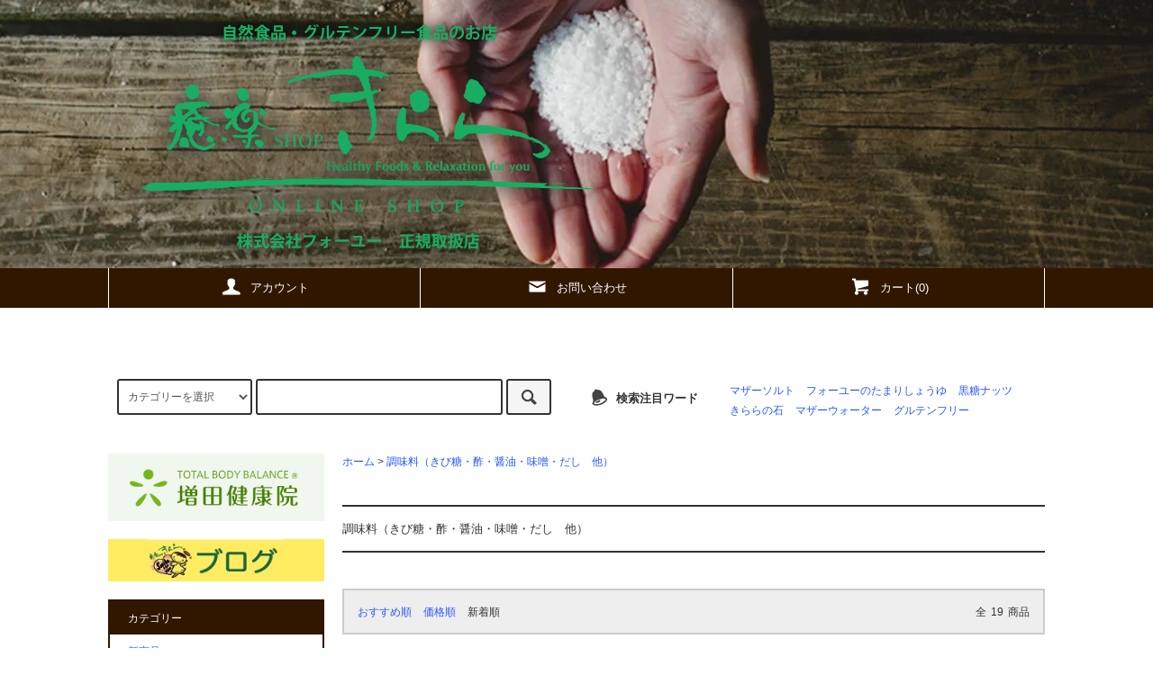

--- FILE ---
content_type: text/html; charset=EUC-JP
request_url: https://www.yuraku-kirara.com/?mode=cate&cbid=2049895&csid=0&sort=n&page=2
body_size: 10368
content:
<!DOCTYPE html PUBLIC "-//W3C//DTD XHTML 1.0 Transitional//EN" "http://www.w3.org/TR/xhtml1/DTD/xhtml1-transitional.dtd">
<html xmlns:og="http://ogp.me/ns#" xmlns:fb="http://www.facebook.com/2008/fbml" xmlns:mixi="http://mixi-platform.com/ns#" xmlns="http://www.w3.org/1999/xhtml" xml:lang="ja" lang="ja" dir="ltr">
<head>
<meta http-equiv="content-type" content="text/html; charset=euc-jp" />
<meta http-equiv="X-UA-Compatible" content="IE=edge,chrome=1" />
<title>調味料（きび糖・酢・醤油・味噌・だし　他） - 自然食品　癒楽SHOP きらら　マザーソルト 取扱店　（増田健康院）</title>
<meta name="Keywords" content="調味料（きび糖・酢・醤油・味噌・だし　他）,グルテンフリー,癒楽SHOP,きらら,自然食品,塩,沼津" />
<meta name="Description" content="「本当によいものを美味しく食べて、内側から健康で美しい身体になりたい。」当店はそんな気持ちを応援し、お手伝いするお店です。 食生活、運動、リラクゼーション、どれも健康や美を考える上で欠かせません。当店では、食として自然食品の販売、リラクゼーションとして岩盤浴、酸素バーをご提供しております。 どのメニューもお時間いただきません。ぜひ体への気づかいとして始めてみませんか？" />
<meta name="Author" content="癒楽SHOPきらら" />
<meta name="Copyright" content="癒楽SHOPきらら" />
<meta http-equiv="content-style-type" content="text/css" />
<meta http-equiv="content-script-type" content="text/javascript" />
<link rel="stylesheet" href="https://www.yuraku-kirara.com/css/framework/colormekit.css" type="text/css" />
<link rel="stylesheet" href="https://www.yuraku-kirara.com/css/framework/colormekit-responsive.css" type="text/css" />
<link rel="stylesheet" href="https://img07.shop-pro.jp/PA01339/621/css/4/index.css?cmsp_timestamp=20231001142122" type="text/css" />

<link rel="alternate" type="application/rss+xml" title="rss" href="https://www.yuraku-kirara.com/?mode=rss" />
<script type="text/javascript" src="//ajax.googleapis.com/ajax/libs/jquery/1.11.0/jquery.min.js" ></script>
<meta property="og:title" content="調味料（きび糖・酢・醤油・味噌・だし　他） - 自然食品　癒楽SHOP きらら　マザーソルト 取扱店　（増田健康院）" />
<meta property="og:description" content="「本当によいものを美味しく食べて、内側から健康で美しい身体になりたい。」当店はそんな気持ちを応援し、お手伝いするお店です。 食生活、運動、リラクゼーション、どれも健康や美を考える上で欠かせません。当店では、食として自然食品の販売、リラクゼーションとして岩盤浴、酸素バーをご提供しております。 どのメニューもお時間いただきません。ぜひ体への気づかいとして始めてみませんか？" />
<meta property="og:url" content="https://www.yuraku-kirara.com?mode=cate&cbid=2049895&csid=0&sort=n&page=2" />
<meta property="og:site_name" content="自然食品　癒楽SHOP きらら　マザーソルト 取扱店　（増田健康院）" />
<meta property="og:image" content=""/>
<script>
  var Colorme = {"page":"product_list","shop":{"account_id":"PA01339621","title":"\u81ea\u7136\u98df\u54c1\u3000\u7652\u697dSHOP \u304d\u3089\u3089\u3000\u30de\u30b6\u30fc\u30bd\u30eb\u30c8 \u53d6\u6271\u5e97\u3000\uff08\u5897\u7530\u5065\u5eb7\u9662\uff09"},"basket":{"total_price":0,"items":[]},"customer":{"id":null}};

  (function() {
    function insertScriptTags() {
      var scriptTagDetails = [];
      var entry = document.getElementsByTagName('script')[0];

      scriptTagDetails.forEach(function(tagDetail) {
        var script = document.createElement('script');

        script.type = 'text/javascript';
        script.src = tagDetail.src;
        script.async = true;

        if( tagDetail.integrity ) {
          script.integrity = tagDetail.integrity;
          script.setAttribute('crossorigin', 'anonymous');
        }

        entry.parentNode.insertBefore(script, entry);
      })
    }

    window.addEventListener('load', insertScriptTags, false);
  })();
</script>
<script async src="https://zen.one/analytics.js"></script>
</head>
<body>
<meta name="colorme-acc-payload" content="?st=1&pt=10028&ut=2049895,0&at=PA01339621&v=20260116103325&re=&cn=64ef56b3c53490868c018e4a2fecef4f" width="1" height="1" alt="" /><script>!function(){"use strict";Array.prototype.slice.call(document.getElementsByTagName("script")).filter((function(t){return t.src&&t.src.match(new RegExp("dist/acc-track.js$"))})).forEach((function(t){return document.body.removeChild(t)})),function t(c){var r=arguments.length>1&&void 0!==arguments[1]?arguments[1]:0;if(!(r>=c.length)){var e=document.createElement("script");e.onerror=function(){return t(c,r+1)},e.src="https://"+c[r]+"/dist/acc-track.js?rev=3",document.body.appendChild(e)}}(["acclog001.shop-pro.jp","acclog002.shop-pro.jp"])}();</script><script src="https://img.shop-pro.jp/tmpl_js/79/jquery.tile.js"></script>
<script src="https://img.shop-pro.jp/tmpl_js/79/smoothscroll.js"></script>
<script src="https://img.shop-pro.jp/tmpl_js/79/utility.index.js"></script>





        





                    


                      <ul class="upbar-list col col-md-12">
          <!-- 
　　　　<li class="upbar-list__unit">
            <img src="//img.shop-pro.jp/tmpl_img/79/icon_payment_convenience.png" alt="コンビニ決済" />
          </li>
          <li class="upbar-list__unit">
            <img src="//img.shop-pro.jp/tmpl_img/79/icon_payment_bank.png" alt="銀行振込" />
          </li>
          <li class="upbar-list__unit">
            <img src="//img.shop-pro.jp/tmpl_img/79/icon_payment_postal.png" alt="郵便振替" />
          </li>
          <li class="upbar-list__unit">
            <img src="//img.shop-pro.jp/tmpl_img/79/icon_payment_cod.png" alt="代金引換" />
          </li>
          <li class="upbar-list__unit">
            <img src="//img.shop-pro.jp/tmpl_img/79/icon_payment_credit_jcb.png" alt="クレジット JCB" />
          </li>
          <li class="upbar-list__unit">
            <img src="//img.shop-pro.jp/tmpl_img/79/icon_payment_credit_mastercard.png" alt="クレジット MasterCard" />
          </li>
          <li class="upbar-list__unit">
            <img src="//img.shop-pro.jp/tmpl_img/79/icon_payment_credit_amex.png" alt="クレジット American Express" />
          </li>
          <li class="upbar-list__unit">
            <img src="//img.shop-pro.jp/tmpl_img/79/icon_payment_credit_visa.png" alt="クレジット VISA" />
          </li>
          <li class="upbar-list__unit">
            <img src="//img.shop-pro.jp/tmpl_img/79/icon_payment_credit_diners.png" alt="クレジット Diners" />
          </li>
　　　-->
        </ul>
      


    

    <div class="shopname-wrap">
      <div class="shopname container">
                  <h1 class="shopname__logo"><a href="./"><img src="https://img07.shop-pro.jp/PA01339/621/PA01339621.png?cmsp_timestamp=20251205114524" alt="自然食品　癒楽SHOP きらら　マザーソルト 取扱店　（増田健康院）" /></a></h1>
                <div class="shopname__ad-wrap">



                            <!--
            <div class="shopname__ad shopname__ad-deli">
            <p><i class="icon-lg-w icon-box"></i>全国一律送料756円（税抜）</p>
            <p>7,560円以上お買い上げで送料無料</p>
          </div>
          -->
        


                  <!--
          <div class="shopname__ad shopname__ad-tell">
            <p><i class="icon-lg-w icon-phone"></i>電話注文：055-923-2040</p>
            <p><i class="icon-lg-w icon-clock"></i>営業時間：AM09:30-PM18:00</p>
          </div>
-->
        


        </div>
      </div>
    </div>
    <div class="global-nav-wrap visible-desktop">
                  <ul class="global-nav container row">
        <li class="global-nav__unit col col-lg-4">
          <a href="https://www.yuraku-kirara.com/?mode=myaccount" class="global-nav__txt"><i class="icon-lg-w icon-user"></i>アカウント</a>
        </li>
                <li class="global-nav__unit col col-lg-4">
          <a href="https://numadu-kirara.shop-pro.jp/customer/inquiries/new" class="global-nav__txt"><i class="icon-lg-w icon-mail"></i>お問い合わせ</a>
        </li>
        <li class="global-nav__unit col col-lg-4">
          <a href="https://www.yuraku-kirara.com/cart/proxy/basket?shop_id=PA01339621&shop_domain=yuraku-kirara.com" class="global-nav__txt"><i class="icon-lg-w icon-cart"></i>カート(0)</a>
        </li>
      </ul>
    </div>



                          


    <div class="downbar-wrap visible-desktop">
      <div class="downbar container clearfix">



                                    


        <ul class="downbar-social inline visible-desktop">
                      <li>
              <a href="https://ameblo.jp/kirara4976/"></a>
            </li>
                              <li>



                                                            <!--
<ul class="snsbtnwrap">
	<div style="float:none; padding:10px 50px 0 0;">
			<a href="http://www.totalbodybalance.jp/blog/yuraku/" target="_blank"><img src="https://img21.shop-pro.jp/PA01339/621/etc/blog.jpg?cmsp_timestamp=20160905105900"></a>
	</div>
	<div style="float:none; padding:10px 50px 0 0;">
    <a href="https://www.facebook.com/YuLeshopKirara" target="_blank"><img src="//img21.shop-pro.jp/PA01339/621/etc/facebook.jpg?cmsp_timestamp=20160727190134"></a>
	</div>
	<div style="float:none; padding:10px 50px 0 0;">
    <a href="https://twitter.com/yurakukirara/" target="_blank"><img src="//img21.shop-pro.jp/PA01339/621/etc/twitter.jpg?cmsp_timestamp=20160727190226"></a>
	</div>
		<div style="float:none; padding:10px 50px 0 0;">
	<a href="https://line.me/R/ti/p/%40smv2178l"><img src="//img21.shop-pro.jp/PA01339/621/etc/line.jpg?cmsp_timestamp=20160821201758"></a></div>
    
</ul>
-->
            


          </li>
        </ul>
      </div>
    </div>
    <div class="search-wrap">
      <div class="search container row">
        <form action="https://www.yuraku-kirara.com/" method="GET" class="search__form col col-lg-6 col-md-12">
          <input type="hidden" name="mode" value="srh" />
          <select name="cid" class="search__select">
            <option value="">カテゴリーを選択</option>
                          <option value="2953720,0">新商品</option>
                          <option value="2956480,0">送料お得！ネコポス配送</option>
                          <option value="2957942,0">美ボディサポート・ホルモンバランス・インナービューティーフード</option>
                          <option value="2901202,0">今月のおすすめ</option>
                          <option value="2860904,0">マザーソルト 公式（体に良い塩）</option>
                          <option value="2860924,0">マザーソルト（２５０ｇ・７５０ｇ・１.５ｋｇ）【バスミネラル】</option>
                          <option value="2860905,0">マザーミネラル ・補水元氣パウダー</option>
                          <option value="2866774,0">お試し商品</option>
                          <option value="2860906,0">黒豆きなこ・ビタミン（マザーBB加糖・無糖・ベジタブルパウダー・発酵玄米・補水元氣パウダー）</option>
                          <option value="2860920,0">体に良い油（マカデミアナッツオイル・レアオイル・かぼちゃの種オイル）</option>
                          <option value="2874702,0">どうぶつ占い！お名前・生年月日・性別・生まれた時間（わかれば）備考欄に記入必須！</option>
                          <option value="2049895,0">調味料（きび糖・酢・醤油・味噌・だし　他）</option>
                          <option value="2052475,0">お菓子（ナッツ・アメ　他）</option>
                          <option value="2052474,0">痛み（アミノ酸・コラーゲン・スーパーミックス）</option>
                          <option value="2861069,0">腸活（美フィズス・エンザM・青花ぷらす）</option>
                          <option value="2861072,0">体に良いお茶（黒糖ココア・コーヒー・びわの葉・ルイボスティー　）</option>
                          <option value="2861078,0">酵素（玄氣・エンザM・SOD）</option>
                          <option value="2861082,0">自律神経系・免疫（スピルリナ・ベジタブル・黒蒸しにんにく）</option>
                          <option value="2755241,0">関節・靭帯・へバーデン（症状が重い方）BB・アミノ・スーパーミックス・コラーゲン</option>
                          <option value="2052476,0">きららの石（シリカ水）</option>
                          <option value="2052479,0">生活用品（マザーウォーター・石けん　他）</option>
                          <option value="2052477,0">グルテンフリー（醤油・お好み焼き粉・カレー・だしふりかけ）</option>
                          <option value="2819072,0">本</option>
                      </select>
          <input type="text" name="keyword" class="search__box" />
          <button class="search__btn btn btn-xs"><i class="icon-lg-b icon-search"></i></button>
        </form>
        <div class="search-keyword col col-lg-6 col-md-12 row">
          <p class="search-keyword-heading col col-lg-3 col-md-12"><i class="icon-lg-b icon-bell"></i>検索注目ワード</p>



                                      <ul class="search-keyword-list inline col col-lg-9 col-md-12">
                <li class="search-keyword-list__unit"><a href="http://numadu-kirara.shop-pro.jp/?mode=cate&cbid=2860904&csid=0">マザーソルト</a></li>
                <li class="search-keyword-list__unit"><a href="http://numadu-kirara.shop-pro.jp/?pid=97798819">フォーユーのたまりしょうゆ</a></li>
                <li class="search-keyword-list__unit"><a href="http://numadu-kirara.shop-pro.jp/?pid=100402566">黒糖ナッツ</a></li>
                <li class="search-keyword-list__unit"><a href="http://numadu-kirara.shop-pro.jp/?pid=100402938">きららの石</a></li>
                <li class="search-keyword-list__unit"><a href="http://numadu-kirara.shop-pro.jp/?pid=100403187">マザーウォーター</a></li>
                <li class="search-keyword-list__unit"><a href="http://numadu-kirara.shop-pro.jp/?mode=srh&cid=&keyword=%A5%B0%A5%EB%A5%C6%A5%F3%A5%D5%A5%EA%A1%BC">グルテンフリー</a></li>
              </ul>
          


        </div>
      </div>
    </div>
  </div>
  <div id="contents" class="contents__section container">
        <div class="row">



                                                            


              <div class="banner-side__section col">



                           <!--
					<ul class="banner-side-list unstyled">
                          <li class="banner-side-list__unit">
                <a href="">
                  <img src="//img.shop-pro.jp/tmpl_img/79/banner_side.png" alt="" />
                </a>
              </li>
                                      <li class="banner-side-list__unit">
                <a href="">
                  <img src="//img.shop-pro.jp/tmpl_img/79/banner_side.png" alt="" />
                </a>
              </li>
                                      <li class="banner-side-list__unit">
                <a href="">
                  <img src="//img.shop-pro.jp/tmpl_img/79/banner_side.png" alt="" />
                </a>
              </li>
                                      <li class="banner-side-list__unit">
                <a href="">
                  <img src="//img.shop-pro.jp/tmpl_img/79/banner_side.png" alt="" />
                </a>
              </li>
                                      <li class="banner-side-list__unit">
                <a href="">
                  <img src="//img.shop-pro.jp/tmpl_img/79/banner_side.png" alt="" />
                </a>
              </li>
                      </ul>
　　　-->
        
        </div>
      			
		
			
      <div class="main__section main__section-banner-side col col-lg-12 row">
        <div class="primary__section col col-lg-9 col-md-12">
          <script src="https://img.shop-pro.jp/tmpl_js/79/utility.product_list.js"></script>


<div class="breadcrumb-list__section">
  <ul class="breadcrumb-list breadcrumb-list-plst">
    <li class="breadcrumb-list__unit"><a href="./">ホーム</a></li>
                  <li class="breadcrumb-list__unit">&gt;&nbsp;<a href="?mode=cate&cbid=2049895&csid=0">調味料（きび糖・酢・醤油・味噌・だし　他）</a></li>
                  </ul>
</div>







<h2 class="section-title-h2">
      調味料（きび糖・酢・醤油・味噌・だし　他）
  </h2>




  
  <div class="productlist-sort__section">
    <div class="productlist-sort clearfix">
      <ul class="productlist-sort-list inline">
        <li class="productlist-sort-list__unit">
                      <a href="?mode=cate&cbid=2049895&csid=0">おすすめ順</a>        </li>
        <li class="productlist-sort-list__unit">
                      <a href="?mode=cate&cbid=2049895&csid=0&sort=p">価格順</a>        </li>
        <li class="productlist-sort-list__unit">
          新着順
                  </li>
      </ul>
      <p class="productlist-sort-totalnumber">全<span>19</span>商品</p>
    </div>
  </div>
  
  
  <div class="pagenation-sp__section hidden-desktop">
    <ul class="pagenation-sp-list unstyled">
      <li class="pagenation-sp-list__unit">
                  <a href="?mode=cate&cbid=2049895&csid=0&sort=n&page=1" class="btn btn-pn">&lt; 前</a>
              </li>
      <li class="pagenation-sp-list__unit">
                  <span class="btn btn-pn disabled">次 &gt;</span>
              </li>
    </ul>
    <div class="pagenation-sp-info">
      全<span>19</span>件&nbsp;<span>13</span>-<span>19</span>表示
    </div>
  </div>
  
  
  <div class="productlist__section">
    <ul class="product-list unstyled row">
              <li class="productlist-list__unit product-list__unit col col-lg-3 col-md-4 col-sm-6">
          <a href="?pid=100359130">
                          <img src="https://img07.shop-pro.jp/PA01339/621/product/100359130_th.png?cmsp_timestamp=20221114144344" alt="【新しく生まれ変わったフォーユーの体にいいお酢！】静置発酵法でじっくり時間をかけました　" class="product-list__img" />
                      </a>
          <a href="?pid=100359130" class="product-list__txt">
            <span class="product-list__name show">
              【新しく生まれ変わったフォーユーの体にいいお酢！】静置発酵法でじっくり時間をかけました　
            </span>
          </a>
          <p>
                                          <span class="product-list__price show">
                  1,069円(税込)
                </span>
                                    </p>
                      <p class="product-list__expl">
              フォーユーのす　(静置発酵法)で作ったマイルドな米酢です。
            </p>
                  </li>
              <li class="productlist-list__unit product-list__unit col col-lg-3 col-md-4 col-sm-6">
          <a href="?pid=100355234">
                          <img src="https://img07.shop-pro.jp/PA01339/621/product/100355234_th.png?cmsp_timestamp=20221114144249" alt="【米みそのあっさり感・豆みそのコクが引き立つバランスバッチリのお味♪ 合わせみそ】無添加合わせみそ" class="product-list__img" />
                      </a>
          <a href="?pid=100355234" class="product-list__txt">
            <span class="product-list__name show">
              【米みそのあっさり感・豆みそのコクが引き立つバランスバッチリのお味♪ 合わせみそ】無添加合わせみそ
            </span>
          </a>
          <p>
                                          <span class="product-list__price show">
                  983円(税込)
                </span>
                                    </p>
                      <p class="product-list__expl">
              ミネラルと酵素たっぷりの無添加 の美味しいお味噌（合わせみそ）です
            </p>
                  </li>
              <li class="productlist-list__unit product-list__unit col col-lg-3 col-md-4 col-sm-6">
          <a href="?pid=100355155">
                          <img src="https://img07.shop-pro.jp/PA01339/621/product/100355155_th.png?cmsp_timestamp=20221114144225" alt="3年寝かせた驚きの旨さ乳酸菌たっぷりで体にいい味噌（500g  1kg)" class="product-list__img" />
                      </a>
          <a href="?pid=100355155" class="product-list__txt">
            <span class="product-list__name show">
              3年寝かせた驚きの旨さ乳酸菌たっぷりで体にいい味噌（500g  1kg)
            </span>
          </a>
          <p>
                                          <span class="product-list__price show">
                  1,015円(税込)
                </span>
                                    </p>
                      <p class="product-list__expl">
              使っている塩は、海のミネラルたっぷり７０種も入った「マザーソルト」や「サンタさんの塩」 みそも二年半も熟成で酵素とアミノ酸と旨味がてんこ盛り！！！ 
            </p>
                  </li>
              <li class="productlist-list__unit product-list__unit col col-lg-3 col-md-4 col-sm-6">
          <a href="?pid=97893790">
                          <img src="https://img07.shop-pro.jp/PA01339/621/product/97893790_th.png?cmsp_timestamp=20221114144042" alt="【昔ながらの黒砂糖をシロップに♪】懐かしい優しいお味のマザーシロップ(260g.750g）" class="product-list__img" />
                      </a>
          <a href="?pid=97893790" class="product-list__txt">
            <span class="product-list__name show">
              【昔ながらの黒砂糖をシロップに♪】懐かしい優しいお味のマザーシロップ(260g.750g）
            </span>
          </a>
          <p>
                                          <span class="product-list__price show">
                  832円(税込)
                </span>
                                    </p>
                      <p class="product-list__expl">
              無添加・無農薬・有機栽培のさとうきびをベースに天然のミネラルを微量加えて作ったシロップです。
            </p>
                  </li>
              <li class="productlist-list__unit product-list__unit col col-lg-3 col-md-4 col-sm-6">
          <a href="?pid=97800177">
                          <img src="https://img07.shop-pro.jp/PA01339/621/product/97800177_th.png?cmsp_timestamp=20221114143938" alt="【体にいい砂糖 有機栽培きび糖】やさしい味のマザーシュガー" class="product-list__img" />
                      </a>
          <a href="?pid=97800177" class="product-list__txt">
            <span class="product-list__name show">
              【体にいい砂糖 有機栽培きび糖】やさしい味のマザーシュガー
            </span>
          </a>
          <p>
                                          <span class="product-list__price show">
                  756円(税込)
                </span>
                                    </p>
                      <p class="product-list__expl">
              喜界島産の無農薬有機栽培のさとうきびでできた　マザーシュガー　 各種ビタミン・鉄分・カルシウム等を多く含み優良なアルカリ性食品です。
            </p>
                  </li>
              <li class="productlist-list__unit product-list__unit col col-lg-3 col-md-4 col-sm-6">
          <a href="?pid=97798819">
                          <img src="https://img07.shop-pro.jp/PA01339/621/product/97798819_th.png?cmsp_timestamp=20221114143859" alt="【体にいいたまり醤油 小麦粉不使用♪ 】　グルテンフリーたまりしょうゆ（500ml,900ml）" class="product-list__img" />
                      </a>
          <a href="?pid=97798819" class="product-list__txt">
            <span class="product-list__name show">
              【体にいいたまり醤油 小麦粉不使用♪ 】　グルテンフリーたまりしょうゆ（500ml,900ml）
            </span>
          </a>
          <p>
                                          <span class="product-list__price show">
                  1,075円(税込)
                </span>
                                    </p>
                      <p class="product-list__expl">
              『国産大豆１００％・きららの水・マザーソルト』を使い丁寧に作り上げた 香りの良い奥行きのあるコクを堪能できるこだわりのたまりしょうゆ。
            </p>
                  </li>
              <li class="productlist-list__unit product-list__unit col col-lg-3 col-md-4 col-sm-6">
          <a href="?pid=97366036">
                          <img src="https://img07.shop-pro.jp/PA01339/621/product/97366036_th.png?cmsp_timestamp=20230901104939" alt="<img class='new_mark_img1' src='https://img.shop-pro.jp/img/new/icons25.gif' style='border:none;display:inline;margin:0px;padding:0px;width:auto;' />マザーソルト　深層海水天日塩　体にいい塩（中国恵安の塩）（非加熱）250g" class="product-list__img" />
                      </a>
          <a href="?pid=97366036" class="product-list__txt">
            <span class="product-list__name show">
              <img class='new_mark_img1' src='https://img.shop-pro.jp/img/new/icons25.gif' style='border:none;display:inline;margin:0px;padding:0px;width:auto;' />マザーソルト　深層海水天日塩　体にいい塩（中国恵安の塩）（非加熱）250g
            </span>
          </a>
          <p>
                                          <span class="product-list__price show">
                  497円(税込)
                </span>
                                    </p>
                      <p class="product-list__expl">
              １年間熟成させたミネラルたっぷりの体にいい塩 天日塩です。 １年間加工も加熱もしていない完全天日塩！70種類以上のミネラルがバランスよく入っています
            </p>
                  </li>
          </ul>
  </div>
  
  
  <div class="pagenation__section visible-desktop">
    <ul class="pagenation-list unstyled">
      <li class="pagenation-list__unit">
                  <a href="?mode=cate&cbid=2049895&csid=0&sort=n&page=1">&lt;</a>
              </li>
              <li class="pagenation-list__unit">
                                <a href="?mode=cate&cbid=2049895&csid=0&sort=n&page=1">1</a>
                            </li>
              <li class="pagenation-list__unit">
                                <span>2</span>
                            </li>
            <li class="pagenation-list__unit">
                  <span>&gt;</span>
              </li>
    </ul>
  </div>
  <div class="pagenation-sp__section hidden-desktop">
    <div class="pagenation-sp-info">
      全<span>19</span>件&nbsp;<span>13</span>-<span>19</span>表示
    </div>
    <ul class="pagenation-sp-list unstyled">
      <li class="pagenation-sp-list__unit">
                  <a href="?mode=cate&cbid=2049895&csid=0&sort=n&page=1" class="btn btn-pn">&lt; 前</a>
              </li>
      <li class="pagenation-sp-list__unit">
                  <span class="btn btn-pn disabled">次 &gt;</span>
              </li>
    </ul>
  </div>
  





        </div>
		
				
				
        <div class="side-nav__section col col-lg-3 col-md-12">
					
					<a href="https://www.masuda-kenkouin.jp/" title="沼津の整体なら増田健康院" target="_blank">
					<img src="https://img07.shop-pro.jp/PA01339/621/etc/banner_masuda.png?cmsp_timestamp=20210616203925" alt="沼津の整体なら増田健康院" style="margin:0 0 20px 0;">
					</a>
					
					<a href="https://ameblo.jp/kirara4976/" target="_blank">
					<img src="https://img21.shop-pro.jp/PA01339/621/etc/blog2.jpg" style="margin:0 0 20px 0;">
					</a>

					
          
                                    <div class="side-nav-box">
                <h3 class="side-nav-heading">カテゴリー</h3>
                <ul class="side-nav-list side-nav-cate-list unstyled">
                              <li class="side-nav-list__unit side-nav-cate-list__unit">
                    <a href="https://www.yuraku-kirara.com/?mode=cate&cbid=2953720&csid=0" class="side-nav-list__link">
                      <span class="side-nav-list__icon"></span>
                      <span class="side-nav-list__name">新商品</span>
                    </a>
                                      </li>
                              <li class="side-nav-list__unit side-nav-cate-list__unit">
                    <a href="https://www.yuraku-kirara.com/?mode=cate&cbid=2956480&csid=0" class="side-nav-list__link">
                      <span class="side-nav-list__icon"></span>
                      <span class="side-nav-list__name">送料お得！ネコポス配送</span>
                    </a>
                                      </li>
                              <li class="side-nav-list__unit side-nav-cate-list__unit">
                    <a href="https://www.yuraku-kirara.com/?mode=cate&cbid=2957942&csid=0" class="side-nav-list__link">
                      <span class="side-nav-list__icon"></span>
                      <span class="side-nav-list__name">美ボディサポート・ホルモンバランス・インナービューティーフード</span>
                    </a>
                                      </li>
                              <li class="side-nav-list__unit side-nav-cate-list__unit">
                    <a href="https://www.yuraku-kirara.com/?mode=cate&cbid=2901202&csid=0" class="side-nav-list__link">
                      <span class="side-nav-list__icon"></span>
                      <span class="side-nav-list__name">今月のおすすめ</span>
                    </a>
                                      </li>
                              <li class="side-nav-list__unit side-nav-cate-list__unit">
                    <a href="https://www.yuraku-kirara.com/?mode=cate&cbid=2860904&csid=0" class="side-nav-list__link">
                      <span class="side-nav-list__icon"></span>
                      <span class="side-nav-list__name">マザーソルト 公式（体に良い塩）</span>
                    </a>
                                      </li>
                              <li class="side-nav-list__unit side-nav-cate-list__unit">
                    <a href="https://www.yuraku-kirara.com/?mode=cate&cbid=2860924&csid=0" class="side-nav-list__link">
                      <span class="side-nav-list__icon"></span>
                      <span class="side-nav-list__name">マザーソルト（２５０ｇ・７５０ｇ・１.５ｋｇ）【バスミネラル】</span>
                    </a>
                                      </li>
                              <li class="side-nav-list__unit side-nav-cate-list__unit">
                    <a href="https://www.yuraku-kirara.com/?mode=cate&cbid=2860905&csid=0" class="side-nav-list__link">
                      <span class="side-nav-list__icon"></span>
                      <span class="side-nav-list__name">マザーミネラル ・補水元氣パウダー</span>
                    </a>
                                      </li>
                              <li class="side-nav-list__unit side-nav-cate-list__unit">
                    <a href="https://www.yuraku-kirara.com/?mode=cate&cbid=2866774&csid=0" class="side-nav-list__link">
                      <span class="side-nav-list__icon"></span>
                      <span class="side-nav-list__name">お試し商品</span>
                    </a>
                                      </li>
                              <li class="side-nav-list__unit side-nav-cate-list__unit">
                    <a href="https://www.yuraku-kirara.com/?mode=cate&cbid=2860906&csid=0" class="side-nav-list__link">
                      <span class="side-nav-list__icon"></span>
                      <span class="side-nav-list__name">黒豆きなこ・ビタミン（マザーBB加糖・無糖・ベジタブルパウダー・発酵玄米・補水元氣パウダー）</span>
                    </a>
                                      </li>
                              <li class="side-nav-list__unit side-nav-cate-list__unit">
                    <a href="https://www.yuraku-kirara.com/?mode=cate&cbid=2860920&csid=0" class="side-nav-list__link">
                      <span class="side-nav-list__icon"></span>
                      <span class="side-nav-list__name">体に良い油（マカデミアナッツオイル・レアオイル・かぼちゃの種オイル）</span>
                    </a>
                                      </li>
                              <li class="side-nav-list__unit side-nav-cate-list__unit">
                    <a href="https://www.yuraku-kirara.com/?mode=cate&cbid=2874702&csid=0" class="side-nav-list__link">
                      <span class="side-nav-list__icon"></span>
                      <span class="side-nav-list__name">どうぶつ占い！お名前・生年月日・性別・生まれた時間（わかれば）備考欄に記入必須！</span>
                    </a>
                                      </li>
                              <li class="side-nav-list__unit side-nav-cate-list__unit">
                    <a href="https://www.yuraku-kirara.com/?mode=cate&cbid=2049895&csid=0" class="side-nav-list__link">
                      <span class="side-nav-list__icon"></span>
                      <span class="side-nav-list__name">調味料（きび糖・酢・醤油・味噌・だし　他）</span>
                    </a>
                                      </li>
                              <li class="side-nav-list__unit side-nav-cate-list__unit">
                    <a href="https://www.yuraku-kirara.com/?mode=cate&cbid=2052475&csid=0" class="side-nav-list__link">
                      <span class="side-nav-list__icon"></span>
                      <span class="side-nav-list__name">お菓子（ナッツ・アメ　他）</span>
                    </a>
                                      </li>
                              <li class="side-nav-list__unit side-nav-cate-list__unit">
                    <a href="https://www.yuraku-kirara.com/?mode=cate&cbid=2052474&csid=0" class="side-nav-list__link">
                      <span class="side-nav-list__icon"></span>
                      <span class="side-nav-list__name">痛み（アミノ酸・コラーゲン・スーパーミックス）</span>
                    </a>
                                      </li>
                              <li class="side-nav-list__unit side-nav-cate-list__unit">
                    <a href="https://www.yuraku-kirara.com/?mode=cate&cbid=2861069&csid=0" class="side-nav-list__link">
                      <span class="side-nav-list__icon"></span>
                      <span class="side-nav-list__name">腸活（美フィズス・エンザM・青花ぷらす）</span>
                    </a>
                                      </li>
                              <li class="side-nav-list__unit side-nav-cate-list__unit">
                    <a href="https://www.yuraku-kirara.com/?mode=cate&cbid=2861072&csid=0" class="side-nav-list__link">
                      <span class="side-nav-list__icon"></span>
                      <span class="side-nav-list__name">体に良いお茶（黒糖ココア・コーヒー・びわの葉・ルイボスティー　）</span>
                    </a>
                                      </li>
                              <li class="side-nav-list__unit side-nav-cate-list__unit">
                    <a href="https://www.yuraku-kirara.com/?mode=cate&cbid=2861078&csid=0" class="side-nav-list__link">
                      <span class="side-nav-list__icon"></span>
                      <span class="side-nav-list__name">酵素（玄氣・エンザM・SOD）</span>
                    </a>
                                      </li>
                              <li class="side-nav-list__unit side-nav-cate-list__unit">
                    <a href="https://www.yuraku-kirara.com/?mode=cate&cbid=2861082&csid=0" class="side-nav-list__link">
                      <span class="side-nav-list__icon"></span>
                      <span class="side-nav-list__name">自律神経系・免疫（スピルリナ・ベジタブル・黒蒸しにんにく）</span>
                    </a>
                                      </li>
                              <li class="side-nav-list__unit side-nav-cate-list__unit">
                    <a href="https://www.yuraku-kirara.com/?mode=cate&cbid=2755241&csid=0" class="side-nav-list__link">
                      <span class="side-nav-list__icon"></span>
                      <span class="side-nav-list__name">関節・靭帯・へバーデン（症状が重い方）BB・アミノ・スーパーミックス・コラーゲン</span>
                    </a>
                                      </li>
                              <li class="side-nav-list__unit side-nav-cate-list__unit">
                    <a href="https://www.yuraku-kirara.com/?mode=cate&cbid=2052476&csid=0" class="side-nav-list__link">
                      <span class="side-nav-list__icon"></span>
                      <span class="side-nav-list__name">きららの石（シリカ水）</span>
                    </a>
                                      </li>
                              <li class="side-nav-list__unit side-nav-cate-list__unit">
                    <a href="https://www.yuraku-kirara.com/?mode=cate&cbid=2052479&csid=0" class="side-nav-list__link">
                      <span class="side-nav-list__icon"></span>
                      <span class="side-nav-list__name">生活用品（マザーウォーター・石けん　他）</span>
                    </a>
                                      </li>
                              <li class="side-nav-list__unit side-nav-cate-list__unit">
                    <a href="https://www.yuraku-kirara.com/?mode=cate&cbid=2052477&csid=0" class="side-nav-list__link">
                      <span class="side-nav-list__icon"></span>
                      <span class="side-nav-list__name">グルテンフリー（醤油・お好み焼き粉・カレー・だしふりかけ）</span>
                    </a>
                                      </li>
                              <li class="side-nav-list__unit side-nav-cate-list__unit">
                    <a href="https://www.yuraku-kirara.com/?mode=cate&cbid=2819072&csid=0" class="side-nav-list__link">
                      <span class="side-nav-list__icon"></span>
                      <span class="side-nav-list__name">本</span>
                    </a>
                                      </li>
                            </ul>
              </div>
                                                                                                                                                                                                                                                                                                                                                                                                                                                                                                                                    
          
                    
                              


                                              					 													

			



					           


          


                                  <ul class="side-nav-banner-list unstyled row">
                                          <li class="side-nav-banner-list__unit col col-md-6 col-xs-12">
                <a href="http://yuraku-kirara.com/?mode=sk">
                  <img src="https://img07.shop-pro.jp/PA01339/621/etc/bnr_10_202003.jpg?cmsp_timestamp=20230406114109" alt="" />
                </a>
              </li>
              					              <li class="side-nav-banner-list__unit col col-md-6 col-xs-12">
                <a href="http://yuraku-kirara.com/?mode=f3">
                  <img src="https://img21.shop-pro.jp/PA01339/621/etc/bnr_12.jpg?cmsp_timestamp=20160905105415" alt="" />
                </a>
              </li>
              						              <li class="side-nav-banner-list__unit col col-md-6 col-xs-12">
                <a href="http://yuraku-kirara.com/?mode=f2">
                  <img src="//img21.shop-pro.jp/PA01339/621/etc/bnr_13.jpg?cmsp_timestamp=20160802115002" alt="" />
                </a>
              </li>
              						              <li class="side-nav-banner-list__unit col col-md-6 col-xs-12">
                <a href="http://yuraku-kirara.com/?mode=f4">
                  <img src="//img21.shop-pro.jp/PA01339/621/etc/bnr_14.jpg?cmsp_timestamp=20160810233253" alt="" />
                </a>
              </li>
              






					
																																								





					             </ul>
          


                  </div>
      </div>
    </div>
  </div>
  <div id="scroll" class="scroll_section">
    <div class="btn btn-scroll btn-home">
      <a href="./">
        <i class="icon-lg-w icon-home"></i>
        <span class="btn-scroll__txt">ホーム</span>
      </a>
    </div>
        <div class="btn btn-scroll btn-pagetop">
      <a href="#header">
        <i class="icon-lg-w icon-chevron_up"></i>
        <span class="btn-scroll__txt">トップ</span>
      </a>
    </div>
  </div>
  <div id="footer" class="footer__section container">
    <div class="history__section">
      <h2 class="section-title-h2">最近チェックした商品</h2>
              <p class="paragraph-item">最近チェックした商品はまだありません。</p>
          </div>
    <div class="footer-pagetop hidden-desktop">
      <a href="#header"><span class="footer-pagetop-icon icon-lg-w icon-chevron_up"></span></a>
    </div>

                                                        
          <div class="footer-notice__section row visible-desktop">
                  <table height="170"><tr>
						<td width="510">
            <h3 class="notice-heading">配送・送料について</h3>
            <dl class="notice-list">
                              <dt class="notice-list__name">
                  クロネコヤマト
                </dt>
                <dd class="notice-list__unit">
                                    &nbsp;
                </dd>
                          </dl>
			      			</td>
									<td width="20">
								</td>
						<td width="500">
						            <h3 class="notice-heading">支払い方法について</h3>
            <dl class="notice-list">
                              <dt class="notice-list__name">
                  Amazon Pay
                </dt>
                <dd class="notice-list__unit">
                                                      &nbsp;
                </dd>
                              <dt class="notice-list__name">
                  クレジットカード決済
                </dt>
                <dd class="notice-list__unit">
                                                        <img class='payment_img' src='https://img.shop-pro.jp/common/card2.gif'><img class='payment_img' src='https://img.shop-pro.jp/common/card6.gif'><img class='payment_img' src='https://img.shop-pro.jp/common/card18.gif'><img class='payment_img' src='https://img.shop-pro.jp/common/card0.gif'><img class='payment_img' src='https://img.shop-pro.jp/common/card9.gif'><br />
                                    VISA/ダイナース/マスターカード/マスターカード/JCB/アメリカン・エクスプレス<br />
ご利用可能なクレジットカード会社は上記の通りです。<br />
<br />
（8800円以上お買い上げの方　送料無料）&nbsp;
                </dd>
                              <dt class="notice-list__name">
                  商品代引
                </dt>
                <dd class="notice-list__unit">
                                                      代引き手数料として商品総額10,000円以下(税込)は330円、それ以上は440円となります。<br />
商品が到着しましたら配達員へ商品代金をお支払い下さい。<br />
<br />
（8800円以上お買い上げの方　送料無料）&nbsp;
                </dd>
              						</dl></td></tr>
				</table>
                          <table><tr><td width="510">
            <h3 class="notice-heading">返品について</h3>
            <dl class="notice-list">
                              <dt class="notice-list__name">返品期限</dt>
                <dd class="notice-list__unit">商品到着後７日以内とさせていただきます。&nbsp;</dd>
                                            <dt class="notice-list__name">返品送料</dt>
                <dd class="notice-list__unit">お客様都合による返品につきましてはお客様のご負担とさせていただきます。<br />
不良品に該当する場合は当方で負担いたします。&nbsp;</dd>
                                            <dt class="notice-list__name">不良品</dt>
                <dd class="notice-list__unit">商品到着後速やかにご連絡ください。商品に欠陥がある場合を除き、返品には応じかねますのでご了承ください。&nbsp;</dd>
                          </dl>
          
        				</td>
							<td width="20">
									</td>
							<td width="500">
                    <h3 class="notice-heading">お問い合わせ</h3>
            <dl class="notice-list"><div style="float:left;">
                                                <dt class="notice-list__name"><img src="https://img07.shop-pro.jp/PA01339/621/PA01339621_m.jpg?cmsp_timestamp=20251205114524" alt="増田健康院院長　増田貢一" /></dt>
                                <dd class="notice-list__unit inquiry-list__name">増田健康院院長　増田貢一</dd>
							<br><br><br><br>
							</div>
							
							
							
							<dd class="notice-list__unit"><span style="font-size:medium;">整体で体の外からきらら食品で体の中から健康になるお手伝いをさせて頂きます。</span>


<span style="font-size:medium;">きらら商品・体の事等わからない事・不安な事お気軽にご相談ください。</span>


<span style="color:#FF00FF"><span style="font-size:medium;"><p>LINE @smv2178l<p/>
　</span></span>


<span style="font-size:medium;"><span style="color:#FF00FF"><p>4１０－００３３　静岡県沼津市杉崎町１２－２４<p/>
</span></span>
</dd>
                                            <dt class="notice-list__name">メールアドレス</dt>
                <dd class="notice-list__unit">info@yuraku-kirara.com&nbsp;</dd>
                                            <dt class="notice-list__name">電話番号</dt>
                <dd class="notice-list__unit">055-920-0909&nbsp;</dd>
                                            <dt class="notice-list__name">販売業者</dt>
                <dd class="notice-list__unit">増田健康院　増田　貢一&nbsp;
			<br><a href="https://www.masuda-kenkouin.jp/" target="_blank" style="color:blue">増田健康院のホームページはこちら</a>
				</dd>
              							
            </dl>
						</td>
         </tr>
				</table>
              </div>
      <div class="footer-notice-sp__section hidden-desktop">
        <ul class="footer-notice-sp-list unstyled">
                      <li class="footer-notice-sp-list__unit">
              <a href="https://www.yuraku-kirara.com/?mode=sk#cancel" class="footer-notice-sp-list__txt show">
                <span class="list_link_name">返品について</span>
              </a>
            </li>
                                <li class="footer-notice-sp-list__unit">
              <a href="https://www.yuraku-kirara.com/?mode=sk" class="footer-notice-sp-list__txt show">
                <span class="list_link_name">配送・送料について</span>
              </a>
            </li>
                                <li class="footer-notice-sp-list__unit">
              <a href="https://www.yuraku-kirara.com/?mode=sk#payment" class="footer-notice-sp-list__txt show">
                <span class="list_link_name">支払い方法について</span>
              </a>
            </li>
                  </ul>
                  <div class="footer-notice-sp-inquiry">
            <dl class="footer-notice-sp-inquiry-list">
                                                <dt class="footer-notice-sp-inquiry-list__name"><img src="https://img07.shop-pro.jp/PA01339/621/PA01339621_m.jpg?cmsp_timestamp=20251205114524" alt="増田健康院院長　増田貢一" class="inquiry-sp-list__img" /></dt>
                                <dd class="footer-notice-sp-inquiry-list__unit inquiry-sp-list__name">増田健康院院長　増田貢一
</dd>
                <dd class="footer-notice-sp-inquiry-list__unit"><span style="font-size:medium;">整体で体の外からきらら食品で体の中から健康になるお手伝いをさせて頂きます。</span>


<span style="font-size:medium;">きらら商品・体の事等わからない事・不安な事お気軽にご相談ください。</span>


<span style="color:#FF00FF"><span style="font-size:medium;"><p>LINE @smv2178l<p/>
　</span></span>


<span style="font-size:medium;"><span style="color:#FF00FF"><p>4１０－００３３　静岡県沼津市杉崎町１２－２４<p/>
</span></span>
</dd>
                                            <dt class="footer-notice-sp-inquiry-list__name">メールアドレス</dt>
                <dd class="footer-notice-sp-inquiry-list__unit">info@yuraku-kirara.com&nbsp;</dd>
                                            <dt class="footer-notice-sp-inquiry-list__name">電話番号</dt>
                <dd class="footer-notice-sp-inquiry-list__unit">055-920-0909&nbsp;</dd>
                                            <dt class="footer-notice-sp-inquiry-list__name">販売業者</dt>
                <dd class="footer-notice-sp-inquiry-list__unit">増田健康院　増田　貢一&nbsp;
				<br><a href="https://www.masuda-kenkouin.jp/" target="_blank" style="color:blue">増田健康院のホームページはこちら</a>
				</dd>
                          </dl>
          </div>
              </div>
      </div>
  <div class="container">



                    <div class="footer-social__section hidden-desktop">
          <ul class="social__units">
            <li class="social__unit">
              <a href="https://twitter.com/yurakukirara/"><i class="icon-lg-b icon-c_twitter"></i></a>
            </li>
            <li class="social__unit">
              <a href="https://www.facebook.com/YuLeshopKirara"><i class="icon-lg-b icon-c_facebook"></i></a>
            </li>
            <li class="social__unit">
              <a href=""><i class="icon-lg-b icon-c_google"></i></a>
            </li>
            <li class="social__unit">
              <a href=""><i class="icon-lg-b icon-c_pinterest"></i></a>
            </li>
          </ul>
        </div>
    


    <div class="footer-nav__section row">
      <ul class="footer-nav-list col col-lg-12">
        <li class="footer-nav-list__unit"><a href="https://www.yuraku-kirara.com/?mode=sk#payment" class="footer-nav-list__txt">支払い方法について</a>&nbsp;/</li>
        <li class="footer-nav-list__unit"><a href="https://www.yuraku-kirara.com/?mode=sk" class="footer-nav-list__txt">配送・送料について</a>&nbsp;/</li>
        <li class="footer-nav-list__unit"><a href="https://www.yuraku-kirara.com/?mode=sk#cancel" class="footer-nav-list__txt">返品について</a>&nbsp;/</li>
        <li class="footer-nav-list__unit"><a href="https://www.yuraku-kirara.com/?mode=sk#info" class="footer-nav-list__txt">特定商取引法に基づく表記</a>&nbsp;/</li>
        <li class="footer-nav-list__unit"><a href="https://www.yuraku-kirara.com/?mode=privacy" class="footer-nav-list__txt">プライバシーポリシー</a>&nbsp;/</li>
                <li class="footer-nav-list__unit"><a href="https://ameblo.jp/kirara4976/" class="footer-nav-list__txt">ショップブログ</a>&nbsp;/</li>        <li class="footer-nav-list__unit"><a href="https://www.yuraku-kirara.com/?mode=rss" class="footer-nav-list__txt">RSS</a>・<a href="https://www.yuraku-kirara.com/?mode=atom" class="footer-nav-list__txt">ATOM</a></li>
      </ul>
    </div>
    <address class="footer-copylight__section">
      Copyright&#169; 2016 癒楽SHOP　きらら All rights reserved.
      <span class="footer-copylight__powered">
        <a href="http://shop-pro.jp/?ref=pack" target="_blank">Powered by<img src="https://img.shop-pro.jp/tmpl_img/79/powered.png" alt="カラーミーショップ" /></a>
      </span>
    </address>
  </div><script type="text/javascript" src="https://www.yuraku-kirara.com/js/cart.js" ></script>
<script type="text/javascript" src="https://www.yuraku-kirara.com/js/async_cart_in.js" ></script>
<script type="text/javascript" src="https://www.yuraku-kirara.com/js/product_stock.js" ></script>
<script type="text/javascript" src="https://www.yuraku-kirara.com/js/js.cookie.js" ></script>
<script type="text/javascript" src="https://www.yuraku-kirara.com/js/favorite_button.js" ></script>
</body></html>